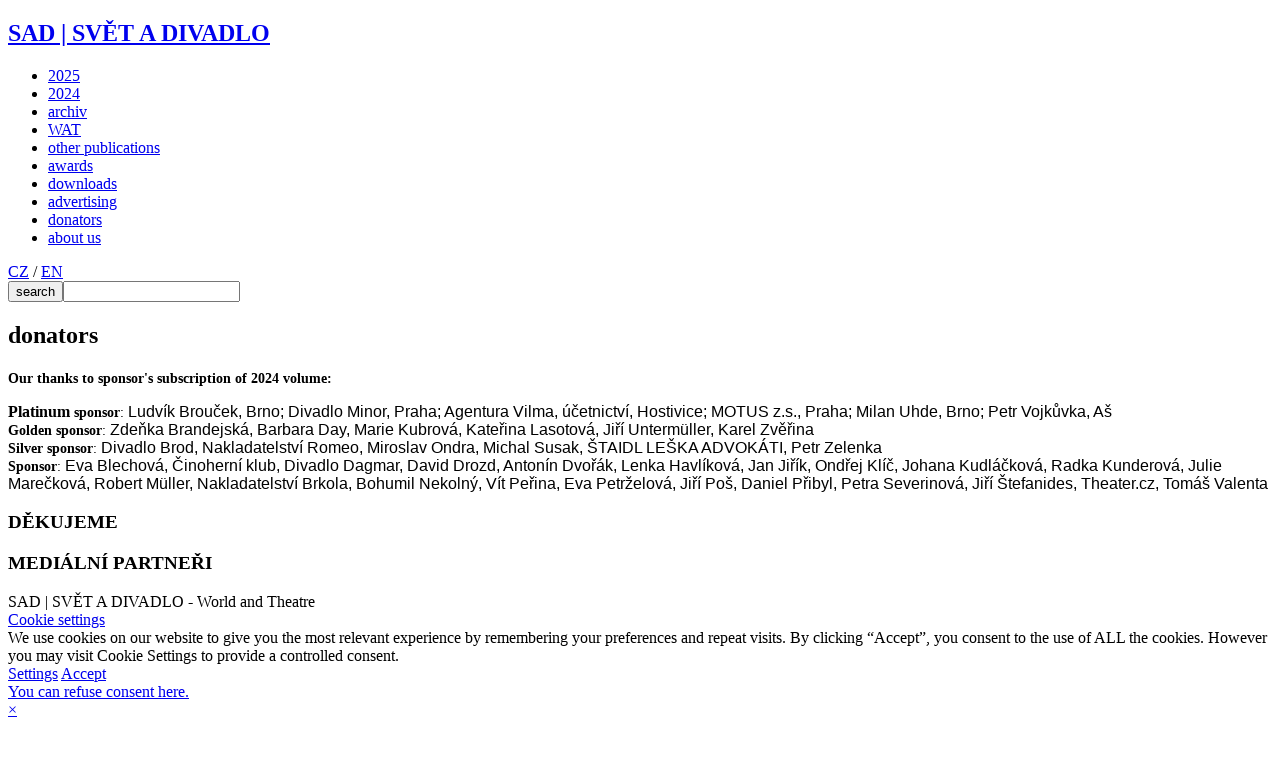

--- FILE ---
content_type: text/html; charset=UTF-8
request_url: https://www.svetadivadlo.cz/en/donatori
body_size: 3410
content:
<!DOCTYPE HTML>
<html>
<head>
<title>donators | SAD | SVĚT A DIVADLO</title>

<meta charset="utf-8">
<meta name="viewport" content="width=device-width; initial-scale=1.0; maximum-scale=2.0; user-scalable=1;" />
<meta name="description" content="SAD | SVĚT A DIVADLO - World and Theatre"  /> 
<meta name="keywords" content="SAD,SVĚT A DIVADLO,časopis,světě,divadla,divadle,světa"  /> 

<meta property="og:title" content="donators | SAD | SVĚT A DIVADLO" /> 
<meta property="og:url" content="https://www.svetadivadlo.cz/en/donatori" /> 
<meta property="og:description" content="SAD | SVĚT A DIVADLO - World and Theatre" /> 
<meta property="og:image" content="https://www.svetadivadlo.cz/face.png" />

<link rel="icon" href="/favicon32x32.png" sizes="32x32" />
<link rel="icon" href="/favicon192x192.png" sizes="192x192" />
<link rel="apple-touch-icon-precomposed" href="/favicon180x180.png" />
<meta name="msapplication-TileImage" content="/favicon270x270.png" />


<script src="/js/jquery.js"></script>
<link rel="stylesheet" href="/js/jquery-ui.css" />
<script type='text/javascript' src="/js/jquery-ui.js"></script>

<link rel="stylesheet" href="/owl-carousel/owl.carousel.css" />
<script src="/owl-carousel/owl.carousel.min.js"></script>

<link type="text/css" rel="stylesheet" href="/lightgallery/lightgallery.css" /> 
<script type='text/javascript' src="/lightgallery/lightgallery.min.js"></script>
<script type='text/javascript' src="/lightgallery/lg-pager.min.js"></script>
<script type='text/javascript' src="/lightgallery/lg-video.js"></script>
<script type='text/javascript' src="/lightgallery/lg-autoplay.js"></script>
<script type='text/javascript' src="https://cdnjs.cloudflare.com/ajax/libs/jquery-mousewheel/3.1.13/jquery.mousewheel.min.js"></script>

<script type='text/javascript' src='/js/site.js'></script>

<link rel="preconnect" href="https://fonts.googleapis.com">
<link rel="preconnect" href="https://fonts.gstatic.com" crossorigin>
<link href="https://fonts.googleapis.com/css2?family=Fira+Sans:ital,wght@0,400;0,700;1,400;1,700&family=Oswald:wght@300;500&display=swap" rel="stylesheet">

<link rel="stylesheet" type="text/css" href="/css/screen.css?1768921736" />

<script>
window.dataLayer = window.dataLayer || [];
function gtag(){dataLayer.push(arguments);}

gtag('consent', 'default', {
  'ad_storage': 'denied',
  'analytics_storage': 'denied',
  'personalization_storage': 'denied'
});
</script>
<!-- Google Tag Manager -->
<script>(function(w,d,s,l,i){w[l]=w[l]||[];w[l].push({'gtm.start':
new Date().getTime(),event:'gtm.js'});var f=d.getElementsByTagName(s)[0],
j=d.createElement(s),dl=l!='dataLayer'?'&l='+l:'';j.async=true;j.src=
'https://www.googletagmanager.com/gtm.js?id='+i+dl;f.parentNode.insertBefore(j,f);
})(window,document,'script','dataLayer','GTM-58PRQ36Z');</script>
<!-- End Google Tag Manager -->


</head>
<body>
<!-- Google Tag Manager (noscript) -->
<noscript><iframe src="https://www.googletagmanager.com/ns.html?id=GTM-58PRQ36Z" height="0" width="0" style="display:none;visibility:hidden"></iframe></noscript>
<!-- End Google Tag Manager (noscript) -->
<section class='header'>
<div class='header0'>

<h1 class='logo'><a href='/' ><span>SAD | SVĚT A DIVADLO</span></a></h1>
<a href='#menu' class='menubutt'></a>


<div class='header00' id='menu'>
<div class='menu'>
<ul>
<li><a href='/en/2025' >2025<span></span></a></li><li><a href='/en/2024' >2024<span></span></a></li><li><a href='/en/archiv-sad' >archiv<span></span></a></li><li><a href='/en/wat' >WAT<span></span></a></li><li><a href='/en/other-publications' >other publications<span></span></a></li><li><a href='/en/ceny' >awards<span></span></a></li><li><a href='/en/downloads' >downloads<span></span></a></li><li><a href='/en/advertising' >advertising<span></span></a></li><li><a href='/en/donatori' >donators<span></span></a></li><li><a href='/en/o-nas' >about us<span></span></a></li></ul>
</div>
<div class='header1'>
<div class='header1language'><a href='/cz' class='aunderline'>CZ<span></span></a> / <a href='/en' class='aunderline  aunderlines'>EN<span></span></a></div>
<form class='header1search' method='get' action='/en/search'>
<input type='submit' value='search' class='header1search1' /><input type='text' value='' class='header1search2' name='searchtext' required='required' />
</form>
<a href='http://www.facebook.com/svetadivadlo' target='_blank' class='soc-fb aunderline'><span></span></a>
</div>
</div>



</div>
</section>


<!-- 9 -->

<section class='layout article'><div class='autor'></div>
<h1 class='h1'>donators</h1><p><span style="font-size:14px"><strong>Our thanks to sponsor&#39;s subscription of 2024 volume:</strong></span></p>

<p><strong>Platinum </strong><span style="font-size:14px"><strong>sponsor</strong>:</span><span style="font-family:Arial,Helvetica,sans-serif"> <span style="font-size:16px">Ludvík Brouček, Brno; Divadlo Minor, Praha; Agentura Vilma, účetnictví, Hostivice; MOTUS z.s., Praha; Milan Uhde, Brno; Petr Vojkůvka, Aš</span></span><br />
<span style="font-size:14px"><strong>Golden sponsor</strong>:<span style="font-family:Arial,Helvetica,sans-serif"> </span></span><span style="font-size:16px"><span style="font-family:Arial,Helvetica,sans-serif">Zdeňka Brandejská, Barbara Day, Marie Kubrová, Kateřina Lasotová, Jiří Untermüller, Karel Zvěřina</span></span><br />
<span style="font-size:14px"><strong>Silver sponsor</strong>:</span><span style="font-size:16px"><span style="font-size:14px"> </span><span style="font-family:Arial,Helvetica,sans-serif">Divadlo Brod, Nakladatelství Romeo, Miroslav Ondra, Michal Susak, ŠTAIDL LEŠKA ADVOKÁTI, Petr Zelenka</span></span><br />
<span style="font-size:14px"><strong>Sponsor</strong>: </span><span style="font-size:16px"><span style="font-family:Arial,Helvetica,sans-serif">Eva Blechová, Činoherní klub, Divadlo Dagmar, David Drozd, Antonín Dvořák, Lenka Havlíková, Jan Jiřík, Ondřej Klíč, Johana Kudláčková, Radka Kunderová, Julie Marečková, Robert Müller, Nakladatelství Brkola, Bohumil Nekolný, Vít Peřina, Eva Petrželová, Jiří Poš, Daniel Přibyl, Petra Severinová, Jiří Štefanides, Theater.cz, Tomáš Valenta</span></span></p>
<div class='clear'></div>
</section><section class='layout partner partner1'>
<h3>DĚKUJEME</h3>
<p></p>
<div class='clear'></div>
</section><section class='layout partner partner2'>
<h3>MEDIÁLNÍ PARTNEŘI</h3>    
<p></p>
<div class='clear'></div>
</section><section class='layout footer'>
SAD | SVĚT A DIVADLO - World and Theatre<br />
<a href='#cookies' class='show-cookies-settings'>Cookie settings</a>
</section><link rel='stylesheet' type='text/css' href='/css/cookies.css' />
 <script type='text/javascript' src='/js/cookies.js'></script>
 <div class='cookies cookiesanswer' id='cookies-short'>
 <div class='cookies1'>We use cookies on our website to give you the most relevant experience by remembering your preferences and repeat visits. By clicking “Accept”, you consent to the use of ALL the cookies. However you may visit Cookie Settings to provide a controlled consent.</div>
 <div class='cookies2'>
 <a href='#cookies-settings' id='cookies-settings'>Settings</a> 
 <a href='#cookies-granted' id='cookies-granted'>Accept</a>  
 </div>
 <div class='cookies3'><a href='#cookies-denied' id='cookies-denied'>You can refuse consent here. </a></div>
 </div><div class='cookiesdetail' id='cookies-detail'>
 <div class='cookiesdetail0'></div>
 <div class='cookiesdetail1'>
 <a href='#cookies-close-detail' class='cookiesdetailclose'>&times;</a>
 <div class='cookiesdetail11'> Cookie settings</div>
  <div class='cookiesdetail12'><p>This website uses cookies to improve your experience while you navigate through the website. Out of these cookies, the cookies that are categorised as necessary are stored on your browser as they are essential for the working of basic functionalities of the website. We also use third-party cookies that help us analyse and understand how you use this website. These cookies will be stored in your browser only with your consent. You also have the option to opt-out of these cookies. But opting out of some of these cookies may have an effect on your browsing experience.</p>
</div>
   <div class='cookiesdetail13'>
   <a href='#tech_storage' class='cookieswitch cookieswitch1' id='butt_tech_storage'></a>
   Necessary</div>
   <div class='cookiesdetail14'><p>Necessary cookies are absolutely essential for the website to function properly. These cookies ensure basic functionalities and security features of the website, anonymously.</p>
</div>
   <div class='cookiesdetail15'>
   <a href='#analytics_storage'  id='butt_analytics_storage' data-storage='analytics_storage' class='cookieswitch cookieswitch0 '></a>
   Analytics </div>
   <div class='cookiesdetail16'><p>Analytical cookies are used to understand how visitors interact with the website. These cookies help provide information on metrics the number of visitors, bounce rate, traffic source, etc.</p>
</div>
   <div class='cookiesdetail17'>
   <a href='#personalization_storage' id='butt_personalization_storage'  data-storage='personalization_storage' class='cookieswitch cookieswitch0 '></a>
   Performance</div>
   <div class='cookiesdetail18'><p>Performance cookies are used to understand and analyse the key performance indexes of the website which helps in delivering a better user experience for the visitors.</p>
</div>
   <div class='cookiesdetail19'>
   <a href='#ad_storage'  id='butt_ad_storage'  data-storage='ad_storage' class='cookieswitch cookieswitch0 '></a>
   Advertisement </div>
   <div class='cookiesdetail20'><p>Advertisement cookies are used to provide visitors with relevant ads and marketing campaigns. These cookies track visitors across websites and collect information to provide customised ads.</p>
</div>
   <div class='cookiesdetail21'>
   <a href='#cookies-granted-selected'  id='cookies-granted-selected'  class='cookiesdetail21'>I agree to the use of selected cookies </a>
   <a href='#cookies-granted-all'  id='cookies-granted-all'  class='cookiesdetail22'>I agree to the use of all cookies</a>
   <div class='clear'></div>
   </div>
 </div>
 </div>

</body>
</html>
